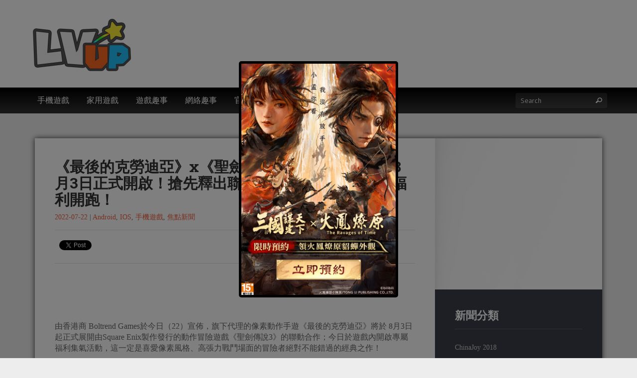

--- FILE ---
content_type: text/html; charset=UTF-8
request_url: https://lvup.hk/37743
body_size: 12882
content:
<!doctype html>
<!--[if lt IE 7 ]><html lang="en" class="no-js ie6"> <![endif]-->
<!--[if IE 7 ]><html lang="en" class="no-js ie7"> <![endif]-->
<!--[if IE 8 ]><html lang="en" class="no-js ie8"> <![endif]-->
<!--[if IE 9 ]><html lang="en" class="no-js ie9"> <![endif]-->
<!--[if (gt IE 9)|!(IE)]><html lang="en" class="no-js" lang="zh-TW"> <![endif]-->
<head>
    <meta http-equiv="Content-Type" content="text/html; charset=UTF-8" />
    <meta http-equiv="X-UA-Compatible" content="IE=edge,chrome=1">
    <meta name="viewport" content="width=device-width,initial-scale=1">
    <title>《最後的克勞迪亞》x《聖劍傳說》合作確認，預計8月3日正式開啟！搶先釋出聯動角色介紹與集氣活動福利開跑！ | LVUP 遊戲資訊網    </title>
    
<meta name="description" content="LVUP 遊戲資訊網" />    
    <link rel="pingback" href="https://lvup.hk/xmlrpc.php" />
    <meta name='robots' content='max-image-preview:large' />
<link rel='dns-prefetch' href='//maps.google.com' />
<link rel="alternate" type="application/rss+xml" title="訂閱《LVUP 遊戲資訊網》&raquo; 資訊提供" href="https://lvup.hk/feed" />
<link rel="alternate" type="application/rss+xml" title="訂閱《LVUP 遊戲資訊網》&raquo; 留言的資訊提供" href="https://lvup.hk/comments/feed" />
<link rel="alternate" type="application/rss+xml" title="訂閱《LVUP 遊戲資訊網 》&raquo;〈《最後的克勞迪亞》x《聖劍傳說》合作確認，預計8月3日正式開啟！搶先釋出聯動角色介紹與集氣活動福利開跑！〉留言的資訊提供" href="https://lvup.hk/37743/feed" />
<script type="text/javascript">
window._wpemojiSettings = {"baseUrl":"https:\/\/s.w.org\/images\/core\/emoji\/14.0.0\/72x72\/","ext":".png","svgUrl":"https:\/\/s.w.org\/images\/core\/emoji\/14.0.0\/svg\/","svgExt":".svg","source":{"concatemoji":"https:\/\/lvup.hk\/wp-includes\/js\/wp-emoji-release.min.js?ver=6.1.1"}};
/*! This file is auto-generated */
!function(e,a,t){var n,r,o,i=a.createElement("canvas"),p=i.getContext&&i.getContext("2d");function s(e,t){var a=String.fromCharCode,e=(p.clearRect(0,0,i.width,i.height),p.fillText(a.apply(this,e),0,0),i.toDataURL());return p.clearRect(0,0,i.width,i.height),p.fillText(a.apply(this,t),0,0),e===i.toDataURL()}function c(e){var t=a.createElement("script");t.src=e,t.defer=t.type="text/javascript",a.getElementsByTagName("head")[0].appendChild(t)}for(o=Array("flag","emoji"),t.supports={everything:!0,everythingExceptFlag:!0},r=0;r<o.length;r++)t.supports[o[r]]=function(e){if(p&&p.fillText)switch(p.textBaseline="top",p.font="600 32px Arial",e){case"flag":return s([127987,65039,8205,9895,65039],[127987,65039,8203,9895,65039])?!1:!s([55356,56826,55356,56819],[55356,56826,8203,55356,56819])&&!s([55356,57332,56128,56423,56128,56418,56128,56421,56128,56430,56128,56423,56128,56447],[55356,57332,8203,56128,56423,8203,56128,56418,8203,56128,56421,8203,56128,56430,8203,56128,56423,8203,56128,56447]);case"emoji":return!s([129777,127995,8205,129778,127999],[129777,127995,8203,129778,127999])}return!1}(o[r]),t.supports.everything=t.supports.everything&&t.supports[o[r]],"flag"!==o[r]&&(t.supports.everythingExceptFlag=t.supports.everythingExceptFlag&&t.supports[o[r]]);t.supports.everythingExceptFlag=t.supports.everythingExceptFlag&&!t.supports.flag,t.DOMReady=!1,t.readyCallback=function(){t.DOMReady=!0},t.supports.everything||(n=function(){t.readyCallback()},a.addEventListener?(a.addEventListener("DOMContentLoaded",n,!1),e.addEventListener("load",n,!1)):(e.attachEvent("onload",n),a.attachEvent("onreadystatechange",function(){"complete"===a.readyState&&t.readyCallback()})),(e=t.source||{}).concatemoji?c(e.concatemoji):e.wpemoji&&e.twemoji&&(c(e.twemoji),c(e.wpemoji)))}(window,document,window._wpemojiSettings);
</script>
<!-- lvup.hk is managing ads with Advanced Ads --><script id="advads-ready">
			window.advanced_ads_ready=function(e,a){a=a||"complete";var d=function(e){return"interactive"===a?"loading"!==e:"complete"===e};d(document.readyState)?e():document.addEventListener("readystatechange",(function(a){d(a.target.readyState)&&e()}),{once:"interactive"===a})},window.advanced_ads_ready_queue=window.advanced_ads_ready_queue||[];		</script>
		<style type="text/css">
img.wp-smiley,
img.emoji {
	display: inline !important;
	border: none !important;
	box-shadow: none !important;
	height: 1em !important;
	width: 1em !important;
	margin: 0 0.07em !important;
	vertical-align: -0.1em !important;
	background: none !important;
	padding: 0 !important;
}
</style>
	<link rel='stylesheet' id='wp-block-library-css' href='https://lvup.hk/wp-includes/css/dist/block-library/style.min.css?ver=6.1.1' type='text/css' media='all' />
<link rel='stylesheet' id='classic-theme-styles-css' href='https://lvup.hk/wp-includes/css/classic-themes.min.css?ver=1' type='text/css' media='all' />
<style id='global-styles-inline-css' type='text/css'>
body{--wp--preset--color--black: #000000;--wp--preset--color--cyan-bluish-gray: #abb8c3;--wp--preset--color--white: #ffffff;--wp--preset--color--pale-pink: #f78da7;--wp--preset--color--vivid-red: #cf2e2e;--wp--preset--color--luminous-vivid-orange: #ff6900;--wp--preset--color--luminous-vivid-amber: #fcb900;--wp--preset--color--light-green-cyan: #7bdcb5;--wp--preset--color--vivid-green-cyan: #00d084;--wp--preset--color--pale-cyan-blue: #8ed1fc;--wp--preset--color--vivid-cyan-blue: #0693e3;--wp--preset--color--vivid-purple: #9b51e0;--wp--preset--gradient--vivid-cyan-blue-to-vivid-purple: linear-gradient(135deg,rgba(6,147,227,1) 0%,rgb(155,81,224) 100%);--wp--preset--gradient--light-green-cyan-to-vivid-green-cyan: linear-gradient(135deg,rgb(122,220,180) 0%,rgb(0,208,130) 100%);--wp--preset--gradient--luminous-vivid-amber-to-luminous-vivid-orange: linear-gradient(135deg,rgba(252,185,0,1) 0%,rgba(255,105,0,1) 100%);--wp--preset--gradient--luminous-vivid-orange-to-vivid-red: linear-gradient(135deg,rgba(255,105,0,1) 0%,rgb(207,46,46) 100%);--wp--preset--gradient--very-light-gray-to-cyan-bluish-gray: linear-gradient(135deg,rgb(238,238,238) 0%,rgb(169,184,195) 100%);--wp--preset--gradient--cool-to-warm-spectrum: linear-gradient(135deg,rgb(74,234,220) 0%,rgb(151,120,209) 20%,rgb(207,42,186) 40%,rgb(238,44,130) 60%,rgb(251,105,98) 80%,rgb(254,248,76) 100%);--wp--preset--gradient--blush-light-purple: linear-gradient(135deg,rgb(255,206,236) 0%,rgb(152,150,240) 100%);--wp--preset--gradient--blush-bordeaux: linear-gradient(135deg,rgb(254,205,165) 0%,rgb(254,45,45) 50%,rgb(107,0,62) 100%);--wp--preset--gradient--luminous-dusk: linear-gradient(135deg,rgb(255,203,112) 0%,rgb(199,81,192) 50%,rgb(65,88,208) 100%);--wp--preset--gradient--pale-ocean: linear-gradient(135deg,rgb(255,245,203) 0%,rgb(182,227,212) 50%,rgb(51,167,181) 100%);--wp--preset--gradient--electric-grass: linear-gradient(135deg,rgb(202,248,128) 0%,rgb(113,206,126) 100%);--wp--preset--gradient--midnight: linear-gradient(135deg,rgb(2,3,129) 0%,rgb(40,116,252) 100%);--wp--preset--duotone--dark-grayscale: url('#wp-duotone-dark-grayscale');--wp--preset--duotone--grayscale: url('#wp-duotone-grayscale');--wp--preset--duotone--purple-yellow: url('#wp-duotone-purple-yellow');--wp--preset--duotone--blue-red: url('#wp-duotone-blue-red');--wp--preset--duotone--midnight: url('#wp-duotone-midnight');--wp--preset--duotone--magenta-yellow: url('#wp-duotone-magenta-yellow');--wp--preset--duotone--purple-green: url('#wp-duotone-purple-green');--wp--preset--duotone--blue-orange: url('#wp-duotone-blue-orange');--wp--preset--font-size--small: 13px;--wp--preset--font-size--medium: 20px;--wp--preset--font-size--large: 36px;--wp--preset--font-size--x-large: 42px;--wp--preset--spacing--20: 0.44rem;--wp--preset--spacing--30: 0.67rem;--wp--preset--spacing--40: 1rem;--wp--preset--spacing--50: 1.5rem;--wp--preset--spacing--60: 2.25rem;--wp--preset--spacing--70: 3.38rem;--wp--preset--spacing--80: 5.06rem;}:where(.is-layout-flex){gap: 0.5em;}body .is-layout-flow > .alignleft{float: left;margin-inline-start: 0;margin-inline-end: 2em;}body .is-layout-flow > .alignright{float: right;margin-inline-start: 2em;margin-inline-end: 0;}body .is-layout-flow > .aligncenter{margin-left: auto !important;margin-right: auto !important;}body .is-layout-constrained > .alignleft{float: left;margin-inline-start: 0;margin-inline-end: 2em;}body .is-layout-constrained > .alignright{float: right;margin-inline-start: 2em;margin-inline-end: 0;}body .is-layout-constrained > .aligncenter{margin-left: auto !important;margin-right: auto !important;}body .is-layout-constrained > :where(:not(.alignleft):not(.alignright):not(.alignfull)){max-width: var(--wp--style--global--content-size);margin-left: auto !important;margin-right: auto !important;}body .is-layout-constrained > .alignwide{max-width: var(--wp--style--global--wide-size);}body .is-layout-flex{display: flex;}body .is-layout-flex{flex-wrap: wrap;align-items: center;}body .is-layout-flex > *{margin: 0;}:where(.wp-block-columns.is-layout-flex){gap: 2em;}.has-black-color{color: var(--wp--preset--color--black) !important;}.has-cyan-bluish-gray-color{color: var(--wp--preset--color--cyan-bluish-gray) !important;}.has-white-color{color: var(--wp--preset--color--white) !important;}.has-pale-pink-color{color: var(--wp--preset--color--pale-pink) !important;}.has-vivid-red-color{color: var(--wp--preset--color--vivid-red) !important;}.has-luminous-vivid-orange-color{color: var(--wp--preset--color--luminous-vivid-orange) !important;}.has-luminous-vivid-amber-color{color: var(--wp--preset--color--luminous-vivid-amber) !important;}.has-light-green-cyan-color{color: var(--wp--preset--color--light-green-cyan) !important;}.has-vivid-green-cyan-color{color: var(--wp--preset--color--vivid-green-cyan) !important;}.has-pale-cyan-blue-color{color: var(--wp--preset--color--pale-cyan-blue) !important;}.has-vivid-cyan-blue-color{color: var(--wp--preset--color--vivid-cyan-blue) !important;}.has-vivid-purple-color{color: var(--wp--preset--color--vivid-purple) !important;}.has-black-background-color{background-color: var(--wp--preset--color--black) !important;}.has-cyan-bluish-gray-background-color{background-color: var(--wp--preset--color--cyan-bluish-gray) !important;}.has-white-background-color{background-color: var(--wp--preset--color--white) !important;}.has-pale-pink-background-color{background-color: var(--wp--preset--color--pale-pink) !important;}.has-vivid-red-background-color{background-color: var(--wp--preset--color--vivid-red) !important;}.has-luminous-vivid-orange-background-color{background-color: var(--wp--preset--color--luminous-vivid-orange) !important;}.has-luminous-vivid-amber-background-color{background-color: var(--wp--preset--color--luminous-vivid-amber) !important;}.has-light-green-cyan-background-color{background-color: var(--wp--preset--color--light-green-cyan) !important;}.has-vivid-green-cyan-background-color{background-color: var(--wp--preset--color--vivid-green-cyan) !important;}.has-pale-cyan-blue-background-color{background-color: var(--wp--preset--color--pale-cyan-blue) !important;}.has-vivid-cyan-blue-background-color{background-color: var(--wp--preset--color--vivid-cyan-blue) !important;}.has-vivid-purple-background-color{background-color: var(--wp--preset--color--vivid-purple) !important;}.has-black-border-color{border-color: var(--wp--preset--color--black) !important;}.has-cyan-bluish-gray-border-color{border-color: var(--wp--preset--color--cyan-bluish-gray) !important;}.has-white-border-color{border-color: var(--wp--preset--color--white) !important;}.has-pale-pink-border-color{border-color: var(--wp--preset--color--pale-pink) !important;}.has-vivid-red-border-color{border-color: var(--wp--preset--color--vivid-red) !important;}.has-luminous-vivid-orange-border-color{border-color: var(--wp--preset--color--luminous-vivid-orange) !important;}.has-luminous-vivid-amber-border-color{border-color: var(--wp--preset--color--luminous-vivid-amber) !important;}.has-light-green-cyan-border-color{border-color: var(--wp--preset--color--light-green-cyan) !important;}.has-vivid-green-cyan-border-color{border-color: var(--wp--preset--color--vivid-green-cyan) !important;}.has-pale-cyan-blue-border-color{border-color: var(--wp--preset--color--pale-cyan-blue) !important;}.has-vivid-cyan-blue-border-color{border-color: var(--wp--preset--color--vivid-cyan-blue) !important;}.has-vivid-purple-border-color{border-color: var(--wp--preset--color--vivid-purple) !important;}.has-vivid-cyan-blue-to-vivid-purple-gradient-background{background: var(--wp--preset--gradient--vivid-cyan-blue-to-vivid-purple) !important;}.has-light-green-cyan-to-vivid-green-cyan-gradient-background{background: var(--wp--preset--gradient--light-green-cyan-to-vivid-green-cyan) !important;}.has-luminous-vivid-amber-to-luminous-vivid-orange-gradient-background{background: var(--wp--preset--gradient--luminous-vivid-amber-to-luminous-vivid-orange) !important;}.has-luminous-vivid-orange-to-vivid-red-gradient-background{background: var(--wp--preset--gradient--luminous-vivid-orange-to-vivid-red) !important;}.has-very-light-gray-to-cyan-bluish-gray-gradient-background{background: var(--wp--preset--gradient--very-light-gray-to-cyan-bluish-gray) !important;}.has-cool-to-warm-spectrum-gradient-background{background: var(--wp--preset--gradient--cool-to-warm-spectrum) !important;}.has-blush-light-purple-gradient-background{background: var(--wp--preset--gradient--blush-light-purple) !important;}.has-blush-bordeaux-gradient-background{background: var(--wp--preset--gradient--blush-bordeaux) !important;}.has-luminous-dusk-gradient-background{background: var(--wp--preset--gradient--luminous-dusk) !important;}.has-pale-ocean-gradient-background{background: var(--wp--preset--gradient--pale-ocean) !important;}.has-electric-grass-gradient-background{background: var(--wp--preset--gradient--electric-grass) !important;}.has-midnight-gradient-background{background: var(--wp--preset--gradient--midnight) !important;}.has-small-font-size{font-size: var(--wp--preset--font-size--small) !important;}.has-medium-font-size{font-size: var(--wp--preset--font-size--medium) !important;}.has-large-font-size{font-size: var(--wp--preset--font-size--large) !important;}.has-x-large-font-size{font-size: var(--wp--preset--font-size--x-large) !important;}
.wp-block-navigation a:where(:not(.wp-element-button)){color: inherit;}
:where(.wp-block-columns.is-layout-flex){gap: 2em;}
.wp-block-pullquote{font-size: 1.5em;line-height: 1.6;}
</style>
<link rel='stylesheet' id='wppopups-base-css' href='https://lvup.hk/wp-content/plugins/wp-popups-lite/src/assets/css/wppopups-base.css?ver=2.1.4.5' type='text/css' media='all' />
<link rel='stylesheet' id='bootstrap-css' href='https://lvup.hk/wp-content/themes/gameszone-parent/css/bootstrap.css?ver=6.1.1' type='text/css' media='all' />
<link rel='stylesheet' id='bootstrap-theme-css' href='https://lvup.hk/wp-content/themes/gameszone-parent/css/bootstrap-theme.css?ver=6.1.1' type='text/css' media='all' />
<link rel='stylesheet' id='style-css' href='https://lvup.hk/wp-content/themes/gameszone-child/style.css?ver=6.1.1' type='text/css' media='all' />
<link rel='stylesheet' id='prettyPhoto-css' href='https://lvup.hk/wp-content/themes/gameszone-parent/framework/static/css/prettyPhoto.css?ver=6.1.1' type='text/css' media='all' />
<link rel='stylesheet' id='animate.min-css' href='https://lvup.hk/wp-content/themes/gameszone-parent/css/animate.min.css?ver=6.1.1' type='text/css' media='all' />
<link rel='stylesheet' id='shCore-css' href='https://lvup.hk/wp-content/themes/gameszone-parent/css/shCore.css?ver=6.1.1' type='text/css' media='all' />
<link rel='stylesheet' id='meanmenu-css' href='https://lvup.hk/wp-content/themes/gameszone-parent/css/meanmenu.css?ver=6.1.1' type='text/css' media='all' />
<link rel='stylesheet' id='shThemeDefault-css' href='https://lvup.hk/wp-content/themes/gameszone-parent/css/shThemeDefault.css?ver=6.1.1' type='text/css' media='all' />
<link rel='stylesheet' id='mCustomScrollbar-css' href='https://lvup.hk/wp-content/themes/gameszone-parent/css/jquery.mCustomScrollbar.css?ver=6.1.1' type='text/css' media='all' />
<script type='text/javascript' src='https://lvup.hk/wp-includes/js/jquery/jquery.min.js?ver=3.6.1' id='jquery-core-js'></script>
<script type='text/javascript' src='https://lvup.hk/wp-includes/js/jquery/jquery-migrate.min.js?ver=3.3.2' id='jquery-migrate-js'></script>
<script type='text/javascript' src='https://lvup.hk/wp-content/plugins/pointelle-slider/js/pointelle.js?ver=3.0.4' id='pointelle-slider-js'></script>
<script type='text/javascript' src='https://lvup.hk/wp-content/themes/gameszone-parent/framework/extensions/newsletter/static/js/newsletter_clientside.js?ver=6.1.1' id='tfuse-newsletter-css-js'></script>
<link rel="https://api.w.org/" href="https://lvup.hk/wp-json/" /><link rel="alternate" type="application/json" href="https://lvup.hk/wp-json/wp/v2/posts/37743" />
<link rel="canonical" href="https://lvup.hk/37743" />
<link rel='shortlink' href='https://lvup.hk/?p=37743' />
<link rel="alternate" type="application/json+oembed" href="https://lvup.hk/wp-json/oembed/1.0/embed?url=https%3A%2F%2Flvup.hk%2F37743" />
<link rel="alternate" type="text/xml+oembed" href="https://lvup.hk/wp-json/oembed/1.0/embed?url=https%3A%2F%2Flvup.hk%2F37743&#038;format=xml" />
 <style type="text/css">.pointelle_slider_set{margin-top: 40px !important; max-width:1140px; width:100%; -webkit-box-shadow: 0px 0px 10px 0px rgba(0,0,0,0.75); -moz-box-shadow: 0px 0px 10px 0px rgba(0,0,0,0.75); box-shadow: 0px 0px 10px 0px rgba(0,0,0,0.75);} </style>
<style type="text/css" id="spu-css-34907" class="spu-css">		#spu-bg-34907 {
			background-color: rgba(0, 0, 0, 0.5);
		}

		#spu-34907 .spu-close {
			font-size: 30px;
			color: #666;
			text-shadow: 0 1px 0#000;
		}

		#spu-34907 .spu-close:hover {
			color: #000;
		}

		#spu-34907 {
			background-color: rgb(0, 0, 0);
			max-width: 320px;
			border-radius: 5px;
			
					height: auto;
					box-shadow:  0px 0px 0px 0px #ccc;
				}

		#spu-34907 .spu-container {
					padding: 5px;
			height: calc(100% - 0px);
		}
								</style>
		
<script type="text/javascript">/* <![CDATA[ */
tf_script={"TF_THEME_PREFIX":"gameszone","TFUSE_THEME_URL":"https:\/\/lvup.hk\/wp-content\/themes\/gameszone-parent","ajaxurl":"https:\/\/lvup.hk\/wp-admin\/admin-ajax.php"};
/* ]]> */</script>

    <script type='text/javascript'>
      var googletag = googletag || {};
      googletag.cmd = googletag.cmd || [];
      (function() {
        var gads = document.createElement('script');
        gads.async = true;
        gads.type = 'text/javascript';
        var useSSL = 'https:' == document.location.protocol;
        gads.src = (useSSL ? 'https:' : 'http:') +
          '//www.googletagservices.com/tag/js/gpt.js';
        var node = document.getElementsByTagName('script')[0];
        node.parentNode.insertBefore(gads, node);
      })();
    </script>

</head>

<body class="post-template-default single single-post postid-37743 single-format-standard aa-prefix-advads-">
    
    <script>
      window.fbAsyncInit = function() {
        FB.init({
          appId      : '415015765333863',
          xfbml      : true,
          version    : 'v2.2'
        });
      };

      (function(d, s, id){
         var js, fjs = d.getElementsByTagName(s)[0];
         if (d.getElementById(id)) {return;}
         js = d.createElement(s); js.id = id;
         js.src = "//connect.facebook.net/zh_HK/sdk.js";
         fjs.parentNode.insertBefore(js, fjs);
       }(document, 'script', 'facebook-jssdk'));
    </script> 
      
    <div id="page" class="hfeed site">
                <header id="masthead" class="site-header" role="banner">
            <div class="site-header-container">
                <div class="header-main">
                    <div class="header-main-container">

                        <div class="header-logo">
                             
                  <h1 class="site-title"><a href="https://lvup.hk"><img src="https://lvup.hk/wp-content/uploads/2015/03/logo-e1430278852961.png"  border="0" /></a></h1>
                              </div>

                        <div id="header-ad-720">
                          <div class="advads-header-ad-720" style="float: right; margin-top: 20px; margin-left: 20px; " id="advads-77196395"><script type='text/javascript'>
  googletag.cmd.push(function() {
    googletag.defineSlot('/89618589/header_720x90', [728, 90], 'div-gpt-ad-1433141803922-0').addService(googletag.pubads());
    googletag.pubads().enableSingleRequest();
    googletag.enableServices();
  });
</script>

<!-- /89618589/header_720x90 -->
<div id='div-gpt-ad-1433141803922-0' style='height:90px; width:728px;'>
<script type='text/javascript'>
googletag.cmd.push(function() { googletag.display('div-gpt-ad-1433141803922-0'); });
</script>
</div></div>                        </div>

                        
        <div class="header-socials">
                <span class="social-icons">
                                                                    </span>
    </div>
                    </div>
                </div><!-- .header-main -->
                
                <div class="header-second">
                    <div class="header-second-container">
                        <div class="nav-main">
                            <nav role="navigation" class="site-navigation main-navigation">
                                <div id="default_menu" class="menu-lvup-default-container"><ul id="menu-lvup-default" class="dropdown"><li id="menu-item-11" class="menu-item menu-item-type-taxonomy menu-item-object-category current-post-ancestor current-menu-parent current-post-parent menu-item-has-children menu-item-11"><a href="https://lvup.hk/category/mobile-game"><span>手機遊戲</span></a>
<ul class="submenu-1" >
	<li id="menu-item-12" class="menu-item menu-item-type-taxonomy menu-item-object-category current-post-ancestor current-menu-parent current-post-parent menu-item-12"><a href="https://lvup.hk/category/mobile-game/mobile-game-android"><span>Android</span></a></li>
	<li id="menu-item-13" class="menu-item menu-item-type-taxonomy menu-item-object-category current-post-ancestor current-menu-parent current-post-parent menu-item-13"><a href="https://lvup.hk/category/mobile-game/mobile-game-ios"><span>IOS</span></a></li>
	<li id="menu-item-1402" class="menu-item menu-item-type-taxonomy menu-item-object-category menu-item-1402"><a href="https://lvup.hk/category/mobile-game/pre-register"><span>事前登錄</span></a></li>
</ul>
</li>
<li id="menu-item-8" class="menu-item menu-item-type-taxonomy menu-item-object-category menu-item-has-children menu-item-8"><a href="https://lvup.hk/category/console-game"><span>家用遊戲</span></a>
<ul class="submenu-1" >
	<li id="menu-item-9" class="menu-item menu-item-type-taxonomy menu-item-object-category menu-item-9"><a href="https://lvup.hk/category/console-game/console-game-ps4"><span>PS4</span></a></li>
	<li id="menu-item-10" class="menu-item menu-item-type-taxonomy menu-item-object-category menu-item-10"><a href="https://lvup.hk/category/console-game/console-game-ps3"><span>PS5</span></a></li>
</ul>
</li>
<li id="menu-item-16" class="menu-item menu-item-type-taxonomy menu-item-object-category menu-item-16"><a href="https://lvup.hk/category/game-gags"><span>遊戲趣事</span></a></li>
<li id="menu-item-15" class="menu-item menu-item-type-taxonomy menu-item-object-category menu-item-15"><a href="https://lvup.hk/category/web-gags"><span>網絡趣事</span></a></li>
<li id="menu-item-12986" class="menu-item menu-item-type-taxonomy menu-item-object-category menu-item-has-children menu-item-12986"><a href="https://lvup.hk/category/item"><span>官方虛寶</span></a>
<ul class="submenu-1" >
	<li id="menu-item-12987" class="menu-item menu-item-type-taxonomy menu-item-object-category menu-item-12987"><a href="https://lvup.hk/category/event"><span>好康活動</span></a></li>
</ul>
</li>
</ul></div>                            </nav>
                        </div>
                        <div class="header-search">
                            <form id="searchForm" action="https://lvup.hk/" method="get">
                                <label>Search</label>
                                <input type="text" name="s" id="s" value="" class="stext" placeholder="Search">
                                <button type="submit" id="searchSubmit" class="button-search"><i class="tficon-search"></i></button>
                            </form>
                        </div>
                    </div>
                </div>
                
            </div>   
        </header>
    <div id="main" class="site-main" role="main"><div class="main-row content-row">
    <div class="container">
                            <div class="middle-main content-cols2">
                 
                    <div id="primary" class="content-area">
                        <div class="inner">
                                                                <article class="post post-details">
    <header class="entry-header">
                    <h1 class="entry-title">《最後的克勞迪亞》x《聖劍傳說》合作確認，預計8月3日正式開啟！搶先釋出聯動角色介紹與集氣活動福利開跑！</h1>
                <div class="entry-meta">
            <time class="entry-date" datetime="">2022-07-22</time>
             | <span class="cat-links"><a href="https://lvup.hk/category/mobile-game/mobile-game-android" rel="category tag">Android</a>, <a href="https://lvup.hk/category/mobile-game/mobile-game-ios" rel="category tag">IOS</a>, <a href="https://lvup.hk/category/mobile-game" rel="category tag">手機遊戲</a>, <a href="https://lvup.hk/category/focus" rel="category tag">焦點新聞</a></span>
                    </div>
    </header>

    <div class="entry-meta-share">
        <script>
                (function(d, s, id) {
                  var js, fjs = d.getElementsByTagName(s)[0];
                  if (d.getElementById(id)) return;
                  js = d.createElement(s); js.id = id;
                  js.src = "//connect.facebook.net/en_EN/sdk.js#xfbml=1&version=v2.0";
                  fjs.parentNode.insertBefore(js, fjs);
                }(document, 'script', 'facebook-jssdk'));
        </script>
        <div class="post-social fb-like" data-href="https://lvup.hk/37743" data-layout="button" data-action="like" data-show-faces="false" data-share="false"></div>

        <div class="post-social">
                <a href="https://twitter.com/share" class="twitter-share-button" data-dnt="true" data-count="none" data-via="twitterapi">Tweet</a>
                <script>!function(d,s,id){var js,fjs=d.getElementsByTagName(s)[0];if(!d.getElementById(id)){js=d.createElement(s);js.id=id;js.src="https://platform.twitter.com/widgets.js";fjs.parentNode.insertBefore(js,fjs);}}(document,"script","twitter-wjs");</script>
        </div>

        <div class="post-social">
                <g:plusone size="medium"></g:plusone>
                <script type="text/javascript">
                        window.___gcfg = {
                                lang: 'en-US'
                        };
                        (function() {
                                var po = document.createElement('script'); po.type = 'text/javascript'; po.async = true;
                                po.src = 'https://apis.google.com/js/plusone.js';
                                var s = document.getElementsByTagName('script')[0]; s.parentNode.insertBefore(po, s);
                        })();
                </script>
        </div>

        
    </div>
                        <!--<div class="post-thumbnail " href="https://lvup.hk/37743"><img src="https://lvup.hk/wp-content/uploads/2022/07/芞12.png" alt=""/></div>-->
                <div class="entry-content">
        <div class="advads-news_top" style="margin-left: auto; margin-right: auto; text-align: center; " id="advads-421824154"><script type='text/javascript'>
  googletag.cmd.push(function() {
    googletag.defineSlot('/89618589/Lvup_ROS_top_728x90', [728, 90], 'div-gpt-ad-1432873769133-0').addService(googletag.pubads());
    googletag.pubads().enableSingleRequest();
    googletag.enableServices();
  });
</script>

<!-- /89618589/Lvup_ROS_top_728x90 -->
<div id='div-gpt-ad-1432873769133-0' style='height:90px; width:728px;'>
<script type='text/javascript'>
googletag.cmd.push(function() { googletag.display('div-gpt-ad-1432873769133-0'); });
</script>
</div></div><p>由香港商 Boltrend Games於今日（22）宣佈，旗下代理的像素動作手遊《最後的克勞迪亞》將於 8月3日起正式展開由Square Enix製作發行的動作冒險遊戲《聖劍傳說3》的聯動合作；今日於遊戲內開啟專屬福利集氣活動，這一定是喜愛像素風格、高張力戰鬥場面的冒險者絕對不能錯過的經典之作！</p>
<p>&nbsp;</p>
<h2>■《最後的克勞迪亞》x《聖劍傳說3》合作確認</h2>
<p><a href="https://lvup.hk/wp-content/uploads/2022/07/芞12.png"><img decoding="async" class="alignnone size-large wp-image-37744" src="https://lvup.hk/wp-content/uploads/2022/07/芞12-1024x577.png" alt="芞1" width="1024" height="577" srcset="https://lvup.hk/wp-content/uploads/2022/07/芞12-1024x577.png 1024w, https://lvup.hk/wp-content/uploads/2022/07/芞12-300x169.png 300w, https://lvup.hk/wp-content/uploads/2022/07/芞12.png 1268w" sizes="(max-width: 1024px) 100vw, 1024px" /></a></p>
<p>此次《聖劍傳說3》將會有3名角色「莉絲」、「安潔菈」和「杜蘭」及2個聖物登場於《最後的克勞迪亞》中；活動期間將有活動任務和豪華的登入獎勵，冒險者們敬請期待！</p>
<p>&nbsp;</p>
<p><strong>■ </strong><strong>《</strong><strong>最後的克勞迪亞》x《聖劍傳說3》</strong><strong>聯動合作角色登場！</strong></p>
<p><a href="https://lvup.hk/wp-content/uploads/2022/07/芞22.png"><img decoding="async" loading="lazy" class="alignnone size-large wp-image-37745" src="https://lvup.hk/wp-content/uploads/2022/07/芞22-1024x1024.png" alt="芞2" width="1024" height="1024" srcset="https://lvup.hk/wp-content/uploads/2022/07/芞22-1024x1024.png 1024w, https://lvup.hk/wp-content/uploads/2022/07/芞22-150x150.png 150w, https://lvup.hk/wp-content/uploads/2022/07/芞22-300x300.png 300w, https://lvup.hk/wp-content/uploads/2022/07/芞22-200x200.png 200w, https://lvup.hk/wp-content/uploads/2022/07/芞22-166x166.png 166w, https://lvup.hk/wp-content/uploads/2022/07/芞22-118x118.png 118w, https://lvup.hk/wp-content/uploads/2022/07/芞22-55x55.png 55w, https://lvup.hk/wp-content/uploads/2022/07/芞22-75x75.png 75w, https://lvup.hk/wp-content/uploads/2022/07/芞22.png 1080w" sizes="(max-width: 1024px) 100vw, 1024px" /></a></p>
<p><strong>莉絲　</strong></p>
<p>意志堅定，富有責任感，擁有對周圍充滿關懷的堅韌性格</p>
<p>可以輸出，可以輔助的強力女槍手，由於個性「羅蘭特的女戰士」可以給隊友增加全攻全防強力BUFF！</p><div class="advads-news_content" style="margin-left: auto; margin-right: auto; text-align: center; " id="advads-1154691964"><script type='text/javascript'>
  googletag.cmd.push(function() {
    googletag.defineSlot('/89618589/Lvup_ROS_2_728x90', [728, 90], 'div-gpt-ad-1432874003623-0').addService(googletag.pubads());
    googletag.pubads().enableSingleRequest();
    googletag.enableServices();
  });
</script>

<!-- /89618589/Lvup_ROS_2_728x90 -->
<div id='div-gpt-ad-1432874003623-0' style='height:90px; width:728px; margin: 10px 0; display:  inline-block; clear: both'>
<script type='text/javascript'>
googletag.cmd.push(function() { googletag.display('div-gpt-ad-1432874003623-0'); });
</script>
</div></div>
<p><a href="https://lvup.hk/wp-content/uploads/2022/07/芞32.png"><img decoding="async" loading="lazy" class="alignnone size-large wp-image-37746" src="https://lvup.hk/wp-content/uploads/2022/07/芞32-1024x1024.png" alt="芞3" width="1024" height="1024" srcset="https://lvup.hk/wp-content/uploads/2022/07/芞32-1024x1024.png 1024w, https://lvup.hk/wp-content/uploads/2022/07/芞32-150x150.png 150w, https://lvup.hk/wp-content/uploads/2022/07/芞32-300x300.png 300w, https://lvup.hk/wp-content/uploads/2022/07/芞32-200x200.png 200w, https://lvup.hk/wp-content/uploads/2022/07/芞32-166x166.png 166w, https://lvup.hk/wp-content/uploads/2022/07/芞32-118x118.png 118w, https://lvup.hk/wp-content/uploads/2022/07/芞32-55x55.png 55w, https://lvup.hk/wp-content/uploads/2022/07/芞32-75x75.png 75w, https://lvup.hk/wp-content/uploads/2022/07/芞32.png 1080w" sizes="(max-width: 1024px) 100vw, 1024px" /></a></p>
<p><strong>安潔菈</strong></p>
<p>性格多少有些任性，不開心的時候就會鬧彆扭，喜歡惡作劇</p>
<p>可使用多屬性超強力魔法，配合個性「阿爾蒂納的魔法師」和「咒術詠唱者」，對敵人施加毀滅性魔法打擊！</p>
<p><a href="https://lvup.hk/wp-content/uploads/2022/07/芞42.png"><img decoding="async" loading="lazy" class="alignnone size-large wp-image-37747" src="https://lvup.hk/wp-content/uploads/2022/07/芞42-1024x1024.png" alt="芞4" width="1024" height="1024" srcset="https://lvup.hk/wp-content/uploads/2022/07/芞42-1024x1024.png 1024w, https://lvup.hk/wp-content/uploads/2022/07/芞42-150x150.png 150w, https://lvup.hk/wp-content/uploads/2022/07/芞42-300x300.png 300w, https://lvup.hk/wp-content/uploads/2022/07/芞42-200x200.png 200w, https://lvup.hk/wp-content/uploads/2022/07/芞42-166x166.png 166w, https://lvup.hk/wp-content/uploads/2022/07/芞42-118x118.png 118w, https://lvup.hk/wp-content/uploads/2022/07/芞42-55x55.png 55w, https://lvup.hk/wp-content/uploads/2022/07/芞42-75x75.png 75w, https://lvup.hk/wp-content/uploads/2022/07/芞42.png 1080w" sizes="(max-width: 1024px) 100vw, 1024px" /></a></p>
<p><strong>杜蘭</strong></p>
<p>脾氣火爆但擁有所有人都認可的劍術實力</p>
<p>強力的「一刀流」戰士，個性「狂戰士」及其他能力解鎖可打出超高物理斬殺傷害！</p>
<p>&nbsp;</p>
<p>&nbsp;</p>
<p><strong>■ </strong><strong>《</strong><strong>最後的克勞迪亞》x《聖劍傳說3》</strong><strong>聯動合作聖物來襲！</strong></p>
<p><a href="https://lvup.hk/wp-content/uploads/2022/07/芞51.png"><img decoding="async" loading="lazy" class="alignnone size-large wp-image-37748" src="https://lvup.hk/wp-content/uploads/2022/07/芞51-1024x1024.png" alt="芞5" width="1024" height="1024" srcset="https://lvup.hk/wp-content/uploads/2022/07/芞51-1024x1024.png 1024w, https://lvup.hk/wp-content/uploads/2022/07/芞51-150x150.png 150w, https://lvup.hk/wp-content/uploads/2022/07/芞51-300x300.png 300w, https://lvup.hk/wp-content/uploads/2022/07/芞51-200x200.png 200w, https://lvup.hk/wp-content/uploads/2022/07/芞51-166x166.png 166w, https://lvup.hk/wp-content/uploads/2022/07/芞51-118x118.png 118w, https://lvup.hk/wp-content/uploads/2022/07/芞51-55x55.png 55w, https://lvup.hk/wp-content/uploads/2022/07/芞51-75x75.png 75w, https://lvup.hk/wp-content/uploads/2022/07/芞51.png 1080w" sizes="(max-width: 1024px) 100vw, 1024px" /></a></p>
<p>《TRIALS of MANA》（LR）</p>
<ul>
<li>樹屬性攻擊傷害+20%</li>
<li>BOSS戰中瀕死時，體力恢復50%，所有特技的充能恢復1次（每回合僅限1次）</li>
<li>受到來自敵人的特攻或弱點屬性攻擊時傷害-20%（兩個條件都滿足時效果不疊加）</li>
</ul>
<p><a href="https://lvup.hk/wp-content/uploads/2022/07/芞61.png"><img decoding="async" loading="lazy" class="alignnone size-large wp-image-37749" src="https://lvup.hk/wp-content/uploads/2022/07/芞61-1024x1024.png" alt="芞6" width="1024" height="1024" srcset="https://lvup.hk/wp-content/uploads/2022/07/芞61-1024x1024.png 1024w, https://lvup.hk/wp-content/uploads/2022/07/芞61-150x150.png 150w, https://lvup.hk/wp-content/uploads/2022/07/芞61-300x300.png 300w, https://lvup.hk/wp-content/uploads/2022/07/芞61-200x200.png 200w, https://lvup.hk/wp-content/uploads/2022/07/芞61-166x166.png 166w, https://lvup.hk/wp-content/uploads/2022/07/芞61-118x118.png 118w, https://lvup.hk/wp-content/uploads/2022/07/芞61-55x55.png 55w, https://lvup.hk/wp-content/uploads/2022/07/芞61-75x75.png 75w, https://lvup.hk/wp-content/uploads/2022/07/芞61.png 1080w" sizes="(max-width: 1024px) 100vw, 1024px" /></a></p>
<p>《芙拉米 &amp; 布斯卡布》（LR）</p>
<ul>
<li>使用【聖劍傳說】系魔法時，魔法攻擊傷害逐漸提升（最大+35%，戰鬥回合切換時重置），體力和法力+10%</li>
<li>魔法攻擊時一定機率將敵人精神-30%後造成傷害</li>
</ul>
<p>&nbsp;</p>
<p>&nbsp;</p>
<h2>■《最後的克勞迪亞》x《聖劍傳說3》集氣活動開跑！</h2>
<p>&nbsp;</p>
<p>【活動時間】7月22日  12:00~8月24日 維護</p>
<p>【活動內容】7月22日 12:00，參與遊戲內【聖劍傳說3聯動集氣】活動，每日為《聖劍傳說3》蒐集到一塊拼圖可得【水晶】【藍魂】【紅魂】等獎勵，蒐集完成9塊拼圖可得【★聖劍3 ToM10連券第1彈】並加送遊戲內豪禮給所有冒險者，不僅如此，達成遊戲內集氣目標數，也有滿滿豐富豪禮等你領，冒險者們千萬不要錯過囉！</p>
<p>&nbsp;</p>
<p>&nbsp;</p>
<p>更多的遊戲資訊，也將於官方粉專陸續公開。喜愛像素風格、高張力戰鬥場面的冒險著們，千萬不要錯過，歡迎踴躍前往社群網站追蹤按讚！</p>
<p>&nbsp;</p>
<p>© SQUARE ENIX CO., LTD. All Rights Reserved.</p>
<p>©AIDIS Inc. All rights reserved. published by Boltrend Games</p>
<p>&nbsp;</p>
<p>&nbsp;</p>
<p>《最後的克勞迪亞》官方粉專：<a href="https://www.facebook.com/LastCloudiaTW/">https://www.facebook.com/LastCloudiaTW/</a></p>
<p>《最後的克勞迪亞》交流社團：<a href="https://www.facebook.com/groups/LastCloudiaTW">https://www.facebook.com/groups/LastCloudiaTW</a></p>
<p>&nbsp;</p>
<p>&nbsp;</p>
 
        <div class="clear"></div>
            </div>

</article>

    

 <div class="author-description clearfix">
    <div class="author-image"><img src=https://secure.gravatar.com/avatar/6d24fcb7648cdb3a1e254db5b8b456eb?s=130&d=mm&r=g></div>
    <div class="author-text">
        <h2 class="author-name">作者：<span>快樂係鞭度</span></h2>
        <p></p>
    </div>
</div>
<center><div class="fb-comments" data-href="https://lvup.hk/37743" data-width="650" data-numposts="5" data-colorscheme="light"></div></center>                             
                                                    </div>
                    </div>
                                            <div id="secondary" class="sidebar widget-area">
                            <div class="inner">
                                <div >			<div class="textwidget"><script type='text/javascript'>
  googletag.cmd.push(function() {
    googletag.defineSlot('/89618589/Lvup_ROS_336x280', [336, 280], 'div-gpt-ad-1432871410129-0').addService(googletag.pubads());
    googletag.defineSlot('/89618589/mid_300600', [300, 600], 'div-gpt-ad-1430847840973-1').addService(googletag.pubads());
    googletag.defineSlot('/89618589/btm_300250', [300, 250], 'div-gpt-ad-1430847840973-0').addService(googletag.pubads());
    googletag.pubads().enableSingleRequest();
    googletag.enableServices();
  });
</script></div>
		</div><div class="adv-300 aligncenter" style="width: 336px"><!-- /89618589/Lvup_ROS_336x280 -->
<div id='div-gpt-ad-1432871410129-0' style='height:280px; width:336px;'>
<script type='text/javascript'>
googletag.cmd.push(function() { googletag.display('div-gpt-ad-1432871410129-0'); });
</script>
</div></div><div class="widget widget_categories widget-boxed"><h3 class="widget-title">新聞分類</h3>        <ul>
            	<li class="cat-item cat-item-803"><a href="https://lvup.hk/category/cj2018">ChinaJoy 2018</a>
<ul class='children'>
	<li class="cat-item cat-item-1304"><a href="https://lvup.hk/category/cj2018/chinajoy2025">Chinajoy2025</a>
</li>
</ul>
</li>
	<li class="cat-item cat-item-708"><a href="https://lvup.hk/category/cos">Cosplay 專區</a>
</li>
	<li class="cat-item cat-item-968"><a href="https://lvup.hk/category/tgs2019">TGS2019</a>
</li>
	<li class="cat-item cat-item-917"><a href="https://lvup.hk/category/vip">VIPlayer</a>
</li>
	<li class="cat-item cat-item-714"><a href="https://lvup.hk/category/l2">天堂2:革命 專區</a>
<ul class='children'>
	<li class="cat-item cat-item-715"><a href="https://lvup.hk/category/l2/l2-essay">天堂2:革命 攻略</a>
</li>
	<li class="cat-item cat-item-716"><a href="https://lvup.hk/category/l2/l2-news">天堂2:革命 新聞</a>
</li>
</ul>
</li>
	<li class="cat-item cat-item-99"><a href="https://lvup.hk/category/event">好康活動</a>
</li>
	<li class="cat-item cat-item-717"><a href="https://lvup.hk/category/item">官方虛寶</a>
</li>
	<li class="cat-item cat-item-5"><a href="https://lvup.hk/category/console-game">家用遊戲</a>
<ul class='children'>
	<li class="cat-item cat-item-18"><a href="https://lvup.hk/category/console-game/console-game-3ds">3DS</a>
</li>
	<li class="cat-item cat-item-19"><a href="https://lvup.hk/category/console-game/console-game-pc">PC</a>
</li>
	<li class="cat-item cat-item-16"><a href="https://lvup.hk/category/console-game/console-game-psvita">PS VITA</a>
</li>
	<li class="cat-item cat-item-7"><a href="https://lvup.hk/category/console-game/console-game-ps3">PS3</a>
</li>
	<li class="cat-item cat-item-6"><a href="https://lvup.hk/category/console-game/console-game-ps4">PS4</a>
</li>
	<li class="cat-item cat-item-17"><a href="https://lvup.hk/category/console-game/console-game-psp">PSP</a>
</li>
	<li class="cat-item cat-item-14"><a href="https://lvup.hk/category/console-game/console-game-wii">Wii</a>
</li>
	<li class="cat-item cat-item-15"><a href="https://lvup.hk/category/console-game/console-game-wiiu">Wiiu</a>
</li>
	<li class="cat-item cat-item-12"><a href="https://lvup.hk/category/console-game/console-game-xboxone">XBOX ONE</a>
</li>
	<li class="cat-item cat-item-13"><a href="https://lvup.hk/category/console-game/console-game-xbox360">XBOX360</a>
</li>
</ul>
</li>
	<li class="cat-item cat-item-2"><a href="https://lvup.hk/category/mobile-game">手機遊戲</a>
<ul class='children'>
	<li class="cat-item cat-item-3"><a href="https://lvup.hk/category/mobile-game/mobile-game-android">Android</a>
</li>
	<li class="cat-item cat-item-4"><a href="https://lvup.hk/category/mobile-game/mobile-game-ios">IOS</a>
</li>
	<li class="cat-item cat-item-133"><a href="https://lvup.hk/category/mobile-game/pre-register">事前登錄</a>
</li>
</ul>
</li>
	<li class="cat-item cat-item-1"><a href="https://lvup.hk/category/uncategorized">未分類</a>
</li>
	<li class="cat-item cat-item-11"><a href="https://lvup.hk/category/focus">焦點新聞</a>
</li>
	<li class="cat-item cat-item-9"><a href="https://lvup.hk/category/web-gags">網絡趣事</a>
</li>
	<li class="cat-item cat-item-8"><a href="https://lvup.hk/category/game-gags">遊戲趣事</a>
</li>
	<li class="cat-item cat-item-20"><a class="last"  href="https://lvup.hk/category/computer-game">電腦遊戲</a>
</li>
        </ul>
        </div>                    <div class="widget widget_search ">
                            <h3 class="widget-title">網站搜尋</h3>
                            <form method="get" id="searchform" action="https://lvup.hk/" class="clearfix">
                                <label class="screen-reader-text" for="s">Search for:</label>
                                <input type="text" value=""  name="s" id="s" class="inputtext" placeholder="搜尋"/>
                                <button type="submit" class="btn btn-primary"><span class="tficon-search"></span></button>
                            </form>
			</div>
			<div class="adv-300 aligncenter"><!-- /89618589/mid_300600 -->
<div id='div-gpt-ad-1430847840973-1' style='height:600px; width:300px;'>
<script type='text/javascript'>
googletag.cmd.push(function() { googletag.display('div-gpt-ad-1430847840973-1'); });
</script>
</div></div><div class="adv-300 aligncenter"><!-- /89618589/btm_300250 -->
<div id='div-gpt-ad-1430847840973-0' style='height:250px; width:300px;'>
<script type='text/javascript'>
googletag.cmd.push(function() { googletag.display('div-gpt-ad-1430847840973-0'); });
</script>
</div></div>                            </div>
                        </div>
                                </div> 
    </div>
</div>

    <div class="main-row main-row-bg-2 main-row-slim">
        <div class="container">
                        <div class="col-md-3">
                            </div>
            <div class="col-md-3">
                            </div>
            <div class="col-md-3">
                            </div>
            <div class="col-md-3">
                            </div>
                </div>
    </div>
</div>
    <footer id="colophon" class="site-footer" role="contentinfo">
        <div class="site-footer-container">
            <div class="footer-info">
                <div class="footer-info-container">
                    
                    <div class="col-sm-8 copyright">
                        Copyright © 2022 <a href="https://lvup.hk" hidefocus="true" style="outline: none;">LVUP.HK</a>. All Rights Reserved                    </div>
                    
                                                            
                                                <div class="col-sm-4 footer-socials">
                            <span class="social-icons">
                                                                                                                                                                                            </span>
                        </div>
                    
                </div>
            </div>

        </div>
    </footer>
</div>
<div class="wppopups-whole" style="display: none"><div class="spu-bg " id="spu-bg-34907"></div><div class="spu-box spu-animation-fade spu-position-centered" id="spu-34907" data-id="34907" data-parent="0" data-settings="{&quot;position&quot;:{&quot;position&quot;:&quot;centered&quot;},&quot;animation&quot;:{&quot;animation&quot;:&quot;fade&quot;},&quot;colors&quot;:{&quot;show_overlay&quot;:&quot;yes-color&quot;,&quot;overlay_color&quot;:&quot;rgba(0, 0, 0, 0.5)&quot;,&quot;overlay_blur&quot;:&quot;2&quot;,&quot;bg_color&quot;:&quot;rgb(0, 0, 0)&quot;,&quot;bg_img&quot;:&quot;&quot;,&quot;bg_img_repeat&quot;:&quot;no-repeat&quot;,&quot;bg_img_size&quot;:&quot;auto&quot;},&quot;close&quot;:{&quot;close_color&quot;:&quot;#666&quot;,&quot;close_hover_color&quot;:&quot;#000&quot;,&quot;close_shadow_color&quot;:&quot;#000&quot;,&quot;close_size&quot;:&quot;30&quot;,&quot;close_position&quot;:&quot;top_right&quot;},&quot;popup_box&quot;:{&quot;width&quot;:&quot;320&quot;,&quot;padding&quot;:&quot;5&quot;,&quot;radius&quot;:&quot;5&quot;,&quot;auto_height&quot;:&quot;yes&quot;,&quot;height&quot;:&quot;500&quot;},&quot;border&quot;:{&quot;border_type&quot;:&quot;none&quot;,&quot;border_color&quot;:&quot;#000&quot;,&quot;border_width&quot;:&quot;3&quot;,&quot;border_radius&quot;:&quot;0&quot;,&quot;border_margin&quot;:&quot;0&quot;},&quot;shadow&quot;:{&quot;shadow_color&quot;:&quot;#ccc&quot;,&quot;shadow_type&quot;:&quot;outset&quot;,&quot;shadow_x_offset&quot;:&quot;0&quot;,&quot;shadow_y_offset&quot;:&quot;0&quot;,&quot;shadow_blur&quot;:&quot;0&quot;,&quot;shadow_spread&quot;:&quot;0&quot;},&quot;css&quot;:{&quot;custom_css&quot;:&quot;&quot;},&quot;id&quot;:&quot;34907&quot;,&quot;field_id&quot;:1,&quot;rules&quot;:{&quot;group_1&quot;:{&quot;rule_0&quot;:{&quot;rule&quot;:&quot;page_type&quot;,&quot;operator&quot;:&quot;==&quot;,&quot;value&quot;:&quot;all_pages&quot;}}},&quot;global_rules&quot;:{&quot;group_0&quot;:{&quot;rule_0&quot;:{&quot;rule&quot;:&quot;page_type&quot;,&quot;operator&quot;:&quot;==&quot;,&quot;value&quot;:&quot;all_pages&quot;}}},&quot;settings&quot;:{&quot;popup_title&quot;:&quot;\u9b54\u6212&quot;,&quot;popup_desc&quot;:&quot;&quot;,&quot;test_mode&quot;:&quot;0&quot;,&quot;powered_link&quot;:&quot;0&quot;,&quot;popup_class&quot;:&quot;&quot;,&quot;popup_hidden_class&quot;:&quot;&quot;,&quot;close_on_conversion&quot;:&quot;1&quot;,&quot;conversion_cookie_name&quot;:&quot;spu_conversion_34907&quot;,&quot;conversion_cookie_duration&quot;:&quot;0&quot;,&quot;conversion_cookie_type&quot;:&quot;d&quot;,&quot;closing_cookie_name&quot;:&quot;spu_closing_34907&quot;,&quot;closing_cookie_duration&quot;:&quot;0&quot;,&quot;closing_cookie_type&quot;:&quot;d&quot;},&quot;triggers&quot;:{&quot;trigger_0&quot;:{&quot;trigger&quot;:&quot;seconds&quot;,&quot;value&quot;:&quot;3&quot;}}}" data-need_ajax="0"><div class="spu-container "><div class="spu-content"><p><a href="https://newslgpre.onelink.me/X15k/73pkbghc"><img src="https://lvup.hk/wp-content/uploads/2025/12/640x960.jpg" alt="" width="640" height="960" class="alignnone size-full wp-image-58077" /></a></p>
</div><a href="#" class="spu-close spu-close-popup spu-close-top_right">&times;</a><span class="spu-timer"></span></div></div><!--spu-box--></div><link rel='stylesheet' id='tfuse-newsletter-css-css' href='https://lvup.hk/wp-content/themes/gameszone-parent/framework/extensions/newsletter/static/css/newsletter_clientside.css?ver=6.1.1' type='text/css' media='all' />
<script type='text/javascript' src='https://lvup.hk/wp-content/plugins/pointelle-slider/js/carouFredSel.js?ver=3.0.4' id='jquery.carouFredSel-js'></script>
<script type='text/javascript' src='https://lvup.hk/wp-includes/js/comment-reply.min.js?ver=6.1.1' id='comment-reply-js'></script>
<script type='text/javascript' src='https://lvup.hk/wp-includes/js/dist/vendor/regenerator-runtime.min.js?ver=0.13.9' id='regenerator-runtime-js'></script>
<script type='text/javascript' src='https://lvup.hk/wp-includes/js/dist/vendor/wp-polyfill.min.js?ver=3.15.0' id='wp-polyfill-js'></script>
<script type='text/javascript' src='https://lvup.hk/wp-includes/js/dist/hooks.min.js?ver=4169d3cf8e8d95a3d6d5' id='wp-hooks-js'></script>
<script type='text/javascript' id='wppopups-js-extra'>
/* <![CDATA[ */
var wppopups_vars = {"is_admin":"","ajax_url":"https:\/\/lvup.hk\/wp-admin\/admin-ajax.php","pid":"37743","is_front_page":"","is_blog_page":"","is_category":"","site_url":"https:\/\/lvup.hk","is_archive":"","is_search":"","is_singular":"1","is_preview":"","facebook":"","twitter":"","val_required":"This field is required.","val_url":"Please enter a valid URL.","val_email":"Please enter a valid email address.","val_number":"Please enter a valid number.","val_checklimit":"You have exceeded the number of allowed selections: {#}.","val_limit_characters":"{count} of {limit} max characters.","val_limit_words":"{count} of {limit} max words."};
/* ]]> */
</script>
<script type='text/javascript' src='https://lvup.hk/wp-content/plugins/wp-popups-lite/src/assets/js/wppopups.js?ver=2.1.4.5' id='wppopups-js'></script>
<script type='text/javascript' src='https://lvup.hk/wp-content/themes/gameszone-parent/js/libs/modernizr.min.js?ver=6.1.1' id='modernizr-js'></script>
<script type='text/javascript' src='https://lvup.hk/wp-content/themes/gameszone-parent/js/libs/modernizr.min.js?ver=6.1.1' id='modernizr.min-js'></script>
<script type='text/javascript' src='https://lvup.hk/wp-content/themes/gameszone-parent/js/libs/respond.min.js?ver=6.1.1' id='respond-js'></script>
<script type='text/javascript' src='https://lvup.hk/wp-content/themes/gameszone-parent/js/libs/jquery-ui.custom.min.js?ver=6.1.1' id='jquery-ui.custom-js'></script>
<script type='text/javascript' src='https://lvup.hk/wp-content/themes/gameszone-parent/js/libs/bootstrap.min.js?ver=6.1.1' id='bootstrap-js'></script>
<script type='text/javascript' id='general-js-extra'>
/* <![CDATA[ */
var tf_calendar = {"datepicker_opts":{"firstDay":0,"currentText":"Today","monthNames":["January","February","March","April","May","June","July","August","September","October","November","December"],"monthNamesShort":["Jan","Feb","Mar","Apr","May","Jun","Jul","Aug","Sep","Oct","Nov","Dec"],"dayNames":["Sunday","Monday","Tuesday","Wednesday","Thursday","Friday","Saturday"],"dayNamesMin":["Sun","Mon","Tue","Wed","Thu","Fri","Sat"],"dayNamesShort":["Su","Mo","Tu","We","Th","Fr","Sa"],"weekHeader":"Wk"}};
var display = {"items":"10"};
/* ]]> */
</script>
<script type='text/javascript' src='https://lvup.hk/wp-content/themes/gameszone-parent/js/general.js?ver=6.1.1' id='general-js'></script>
<script type='text/javascript' id='events-js-extra'>
/* <![CDATA[ */
var tf_calendar = {"datepicker_opts":{"firstDay":0,"currentText":"Today","monthNames":["January","February","March","April","May","June","July","August","September","October","November","December"],"monthNamesShort":["Jan","Feb","Mar","Apr","May","Jun","Jul","Aug","Sep","Oct","Nov","Dec"],"dayNames":["Sunday","Monday","Tuesday","Wednesday","Thursday","Friday","Saturday"],"dayNamesMin":["Sun","Mon","Tue","Wed","Thu","Fri","Sat"],"dayNamesShort":["Su","Mo","Tu","We","Th","Fr","Sa"],"weekHeader":"Wk"}};
/* ]]> */
</script>
<script type='text/javascript' src='https://lvup.hk/wp-content/themes/gameszone-parent/js/events.js?ver=6.1.1' id='events-js'></script>
<script type='text/javascript' src='https://lvup.hk/wp-content/themes/gameszone-parent/js/cusel.min.js?ver=6.1.1' id='cusel-min-js'></script>
<script type='text/javascript' src='https://lvup.hk/wp-content/themes/gameszone-parent/js/jquery.customInput.js?ver=6.1.1' id='jquery.customInput-js'></script>
<script type='text/javascript' src='https://maps.google.com/maps/api/js?sensor=false&#038;ver=1.0' id='maps.google.com-js'></script>
<script type='text/javascript' src='https://lvup.hk/wp-content/themes/gameszone-parent/js/jquery.gmap.min.js?ver=6.1.1' id='jquery.gmap.min-js'></script>
<script type='text/javascript' src='https://lvup.hk/wp-content/themes/gameszone-parent/js/jquery.mCustomScrollbar.concat.min.js?ver=6.1.1' id='jquery.mCustomScrollbar.concat.min-js'></script>
<script type='text/javascript' src='https://lvup.hk/wp-content/themes/gameszone-parent/js/jquery.meanmenu.js?ver=6.1.1' id='jquery.meanmenu-js'></script>
<script type='text/javascript' src='https://lvup.hk/wp-content/themes/gameszone-parent/js/jquery.placeholder.js?ver=6.1.1' id='jquery.placeholder-js'></script>
<script type='text/javascript' src='https://lvup.hk/wp-content/themes/gameszone-parent/js/jquery.slider.bundle.js?ver=6.1.1' id='jquery.slider.bundle-js'></script>
<script type='text/javascript' src='https://lvup.hk/wp-content/themes/gameszone-parent/js/jquery.slider.js?ver=6.1.1' id='jquery.slider-js'></script>
<script type='text/javascript' src='https://lvup.hk/wp-content/themes/gameszone-parent/framework/static/javascript/jquery.prettyPhoto.js?ver=3.1.4' id='prettyPhoto-js'></script>
<script type='text/javascript' src='https://lvup.hk/wp-content/themes/gameszone-parent/js/shCore.js?ver=2.1.382' id='shCore-js'></script>
<script type='text/javascript' src='https://lvup.hk/wp-content/themes/gameszone-parent/js/shBrushPlain.js?ver=2.1.382' id='shBrushPlain-js'></script>
<script type='text/javascript' src='https://lvup.hk/wp-content/themes/gameszone-parent/js/sintaxHighlighter.js?ver=6.1.1' id='sintaxHighlighter-js'></script>
<script>!function(){window.advanced_ads_ready_queue=window.advanced_ads_ready_queue||[],advanced_ads_ready_queue.push=window.advanced_ads_ready;for(var d=0,a=advanced_ads_ready_queue.length;d<a;d++)advanced_ads_ready(advanced_ads_ready_queue[d])}();</script><!-- {tfuse-footer-includes} --><script defer src="https://static.cloudflareinsights.com/beacon.min.js/vcd15cbe7772f49c399c6a5babf22c1241717689176015" integrity="sha512-ZpsOmlRQV6y907TI0dKBHq9Md29nnaEIPlkf84rnaERnq6zvWvPUqr2ft8M1aS28oN72PdrCzSjY4U6VaAw1EQ==" data-cf-beacon='{"version":"2024.11.0","token":"0f0fdf66a1ae497085e17771ffe682e4","r":1,"server_timing":{"name":{"cfCacheStatus":true,"cfEdge":true,"cfExtPri":true,"cfL4":true,"cfOrigin":true,"cfSpeedBrain":true},"location_startswith":null}}' crossorigin="anonymous"></script>
</body>
</html>
<!-- Dynamic page generated in 0.064 seconds. -->
<!-- Cached page generated by WP-Super-Cache on 2026-01-02 12:08:46 -->

<!-- Compression = gzip -->

--- FILE ---
content_type: text/html; charset=utf-8
request_url: https://accounts.google.com/o/oauth2/postmessageRelay?parent=https%3A%2F%2Flvup.hk&jsh=m%3B%2F_%2Fscs%2Fabc-static%2F_%2Fjs%2Fk%3Dgapi.lb.en.OE6tiwO4KJo.O%2Fd%3D1%2Frs%3DAHpOoo_Itz6IAL6GO-n8kgAepm47TBsg1Q%2Fm%3D__features__
body_size: 158
content:
<!DOCTYPE html><html><head><title></title><meta http-equiv="content-type" content="text/html; charset=utf-8"><meta http-equiv="X-UA-Compatible" content="IE=edge"><meta name="viewport" content="width=device-width, initial-scale=1, minimum-scale=1, maximum-scale=1, user-scalable=0"><script src='https://ssl.gstatic.com/accounts/o/2580342461-postmessagerelay.js' nonce="Wbs694Dp3HgAdzD2c2sqsg"></script></head><body><script type="text/javascript" src="https://apis.google.com/js/rpc:shindig_random.js?onload=init" nonce="Wbs694Dp3HgAdzD2c2sqsg"></script></body></html>

--- FILE ---
content_type: text/html; charset=utf-8
request_url: https://www.google.com/recaptcha/api2/aframe
body_size: 268
content:
<!DOCTYPE HTML><html><head><meta http-equiv="content-type" content="text/html; charset=UTF-8"></head><body><script nonce="ZgZc_w6tPxth9RZAFb4kOg">/** Anti-fraud and anti-abuse applications only. See google.com/recaptcha */ try{var clients={'sodar':'https://pagead2.googlesyndication.com/pagead/sodar?'};window.addEventListener("message",function(a){try{if(a.source===window.parent){var b=JSON.parse(a.data);var c=clients[b['id']];if(c){var d=document.createElement('img');d.src=c+b['params']+'&rc='+(localStorage.getItem("rc::a")?sessionStorage.getItem("rc::b"):"");window.document.body.appendChild(d);sessionStorage.setItem("rc::e",parseInt(sessionStorage.getItem("rc::e")||0)+1);localStorage.setItem("rc::h",'1768703454877');}}}catch(b){}});window.parent.postMessage("_grecaptcha_ready", "*");}catch(b){}</script></body></html>

--- FILE ---
content_type: application/javascript
request_url: https://lvup.hk/wp-content/themes/gameszone-parent/js/events.js?ver=6.1.1
body_size: 1593
content:
jQuery(document).ready(function ($) {

    function animateEvent() { 
        var getOtherDirection = function (currentDirection) {
            return currentDirection === 'up' ? 'down' : 'up';
        }

        $('.down, .up').click(function () {

            var $this = jQuery(this),
                    direction = $this.attr('class'),
                    otherDirection = getOtherDirection(direction),
                    $otherDirectionSpan = $this.siblings('.' + otherDirection);

            if ($this.data('offset') === undefined) {
                $this.data('offset', 0);
            }

            var $wrap = $this.closest('.scroll').siblings('.ev_wrap'),
                    wrapHeight = $wrap.height(),
                    $event = $wrap.find('.inner'),
                    length = $this.data('offset'),
                    height = $event.height(),
                    rest = height % wrapHeight,
                    item = parseInt(height / wrapHeight),
                    unit;

            if (rest > 0) {
                item = item + 1;
            }

            item = item - 1;

            if (direction === 'down') {
                length += wrapHeight;
                $this.siblings('span.up').removeClass('disable');
                if (length >= wrapHeight * item) {
                    $this.addClass('disable');
                }
            } else {
                length -= wrapHeight;
                $this.siblings('span.down').removeClass('disable');
                if (length == 0) {
                    $this.addClass('disable');
                }
            }

            $this.data('offset', length);
            $otherDirectionSpan.data('offset', length);

            if (direction && wrapHeight !== 0) {
                unit = (direction === 'down') ? '-=' : '+=';
            }
            $event.animate({'margin-top': unit ? (unit + wrapHeight ) : wrapHeight });
        });
    }
    var makeTwoDigit = function (n) {
        return n.toString().length > 1
                ? n
                : '0' + n;
    }
    
    function changeDayText() {

                setTimeout(function () {

                    $('table.ui-datepicker-calendar td').addClass('ui-datepicker-unselectable');
                    $(".ui-datepicker-next").before($('.ui-datepicker-title'));
                    var $table = $('.ui-datepicker-calendar tbody');

                    //     set attribute data-month, data-year for other month "td"
                    var attr_month = $table.find('td[data-month]').attr('data-month');
                    var attr_year = $table.find('td[data-year]').attr('data-year');

                    attr_month = parseInt(attr_month);

                    $table.find('td[data-month]').first().prevAll().attr('data-month', attr_month - 1).attr('data-year', attr_year);
                    $table.find('td[data-month]').last().nextAll().attr('data-month', attr_month + 1).attr('data-year', attr_year);


                    $table.find('.event').each(function () {

                        var $this = $(this),
                            newday,
                            year,
                            month,
                            day,
                            i,
                            length;

                        year = $this.attr('data-year');

                        month = makeTwoDigit(
                            parseInt($this.attr('data-month')) + 1
                        );

                        day = makeTwoDigit(
                            $this.hasClass('ui-state-disabled')
                                ? $this.children('.ui-state-default').text()
                                : $this.children('a').text()
                        );

                        var key = year + '-' + month + '-' + day;

                        if (allEvents[key] !== undefined) {
                            for (i = 0, length = allEvents[key].length; i < length; i++) {
                                for(var val in allEvents[key][i])
                                {
                                    var all = allEvents[key][i][val];
                                    var index = all.indexOf(",");
                                    var link = all.substring(0,index);
                                    var title = all.substring(index+1,all.length);
                                    newday = $this.html() + "<a href='"+link+"' class='new_ev'>" + val + ' ' + title +"</a>"+"  ";
                                    $this.html(newday);
                                }
                            }
                        }
                });

                //    add up - down buttons, for those td who has many events
                $('tbody td').each(function () {
                    var $this = $(this).children('.new_ev');
                    $this.wrapAll('<div class="inner" />');
                    $this.closest('.inner').wrap('<div class="ev_wrap" />');

                    var height = 0;
                    $this.each(function () {
                        height += $(this).height();
                    });

                    if (height > $('.ev_wrap').height()) {
                        $this.closest('td').prepend("<span class='down'></span>");
                        $this.closest('td').prepend("<span class='up disable'></span>");
                    }
                    $this.closest('td').find('.down, .up').wrapAll('<div class="scroll" />');

                });

        //    move up, move down events
        animateEvent();
        $('.new_ev').click(function(){window.location.href = $(this).attr('href'); });

    }, 5);
}
   

    var id = jQuery('input[name="current_event"]').attr("value");
    var lang = '';
    if( typeof tf_qtrans_lang !== 'undefined' )
        lang = '&lang=' + tf_qtrans_lang.lang;

    var x_data = "action=tfuse_archive_events&id="+id + lang;
    
    jQuery.ajax({
            type: "POST",
            url: tf_script.ajaxurl,
            data: x_data,
            beforeSend:function(){
               
            },
            success: function(rsp){
                var obj = jQuery.parseJSON(rsp); 
                //var obj = rsp;
                
                if(obj != null)
                {
                    allEvents = obj.date;
                    var default_opts = {
                        inline: true,
                        firstDay: 0,
                        showOtherMonths: true,
                        dayNamesMin: ['Sun', 'Mon', 'Tue', 'Wed', 'Thu', 'Fri', 'Sat'],
                        prevText: 'MM yy',
                        nextText: 'MM yy',
                        navigationAsDateFormat: true,
                        onChangeMonthYear: changeDayText,
                        beforeShowDay: function (date) {
                            var result = [true, '', ''];
                            var humanDate = new Date(date),
                                year,
                                month,
                                day;

                            year = humanDate.getFullYear();
                            month =  makeTwoDigit(parseInt(humanDate.getMonth()) + 1);
                            day = makeTwoDigit(humanDate.getDate());
                            var key = year + '-' + month + '-' + day;

                            if (allEvents[key] !== undefined){
                                result = [true, 'event',''];
                            }

                            return result;
                        }
                    };
                    
                    changeDayText();
                    
                    var datepicker_opts = jQuery.extend(default_opts, tf_calendar.datepicker_opts);
                        $('#calendar').empty().removeClass('hasDatepicker').removeData().datepicker(datepicker_opts);

                       
                        $("table.ui-datepicker-calendar td").addClass('ui-datepicker-unselectable');
                        $(".ui-datepicker-next").before($('.ui-datepicker-title'));
                    }
            }
        });  

});

